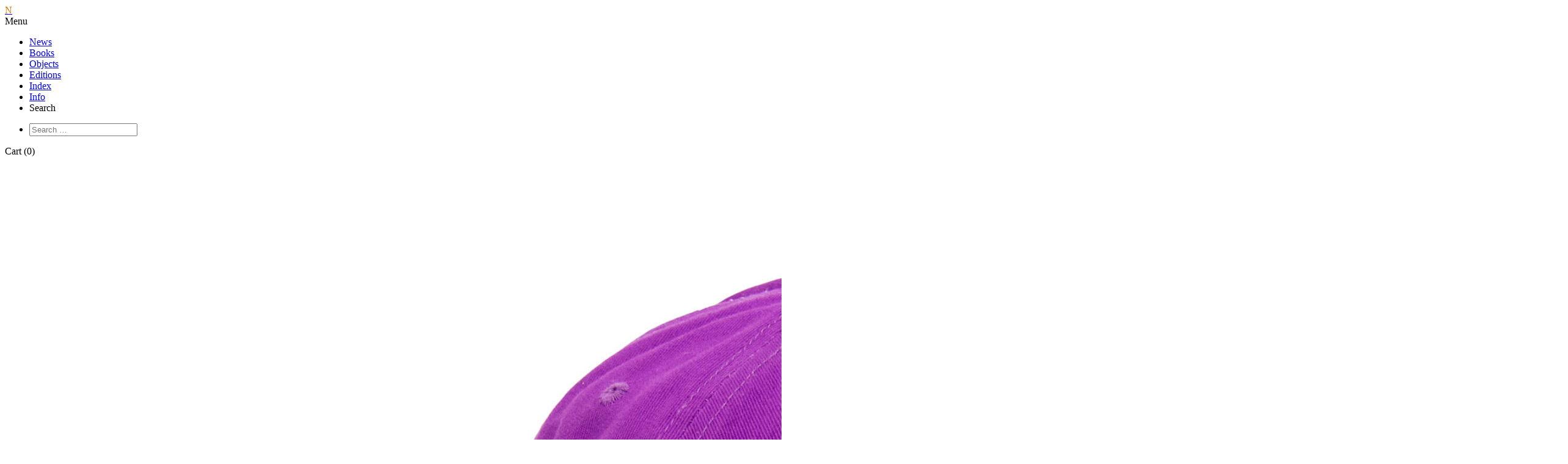

--- FILE ---
content_type: text/html; charset=UTF-8
request_url: https://bomdiabooks.de/product/bom-dia-caps/
body_size: 8734
content:
<!doctype html>
<html lang="en-US" class="no-js">
	<head>
		<meta charset="utf-8">
		<meta name="viewport" content="width=device-width, initial-scale=1, maximum-scale=1, user-scalable=0">
		<meta name="google-site-verification" content="Kw389X0xYHH8bYXYQQzyVsrMaLsare29VR-4TIWDFrA">
				<link rel="apple-touch-icon" sizes="57x57" href="https://cdn.bomdiabooks.de/wp-content/themes/bomdia/library/icons/apple-icon-57x57.png">
		<link rel="apple-touch-icon" sizes="60x60" href="https://cdn.bomdiabooks.de/wp-content/themes/bomdia/library/icons/apple-icon-60x60.png">
		<link rel="apple-touch-icon" sizes="72x72" href="https://cdn.bomdiabooks.de/wp-content/themes/bomdia/library/icons/apple-icon-72x72.png">
		<link rel="apple-touch-icon" sizes="76x76" href="https://cdn.bomdiabooks.de/wp-content/themes/bomdia/library/icons/apple-icon-76x76.png">
		<link rel="apple-touch-icon" sizes="114x114" href="https://cdn.bomdiabooks.de/wp-content/themes/bomdia/library/icons/apple-icon-114x114.png">
		<link rel="apple-touch-icon" sizes="120x120" href="https://cdn.bomdiabooks.de/wp-content/themes/bomdia/library/icons/apple-icon-120x120.png">
		<link rel="apple-touch-icon" sizes="144x144" href="https://cdn.bomdiabooks.de/wp-content/themes/bomdia/library/icons/apple-icon-144x144.png">
		<link rel="apple-touch-icon" sizes="152x152" href="https://cdn.bomdiabooks.de/wp-content/themes/bomdia/library/icons/apple-icon-152x152.png">
		<link rel="icon" type="image/png" sizes="192x192"  href="https://cdn.bomdiabooks.de/wp-content/themes/bomdia/library/icons/android-icon-192x192.png">
		<link rel="icon" type="image/png" sizes="32x32" href="https://cdn.bomdiabooks.de/wp-content/themes/bomdia/library/icons/favicon-32x32.png">

		<link rel='dns-prefetch' href='//cdn.bomdiabooks.de' /><meta name='robots' content='index, follow, max-image-preview:large, max-snippet:-1, max-video-preview:-1' />

	<title>BOM DIA Baseball cap &ndash; Bom Dia Books</title>
	<link rel="canonical" href="https://bomdiabooks.de/product/bom-dia-caps/" />
	<meta property="og:locale" content="en_US" />
	<meta property="og:type" content="article" />
	<meta property="og:title" content="BOM DIA Baseball cap &ndash; Bom Dia Books" />
	<meta property="og:description" content="6-panel cap Brown and purple 100% cotton One Size fits all" />
	<meta property="og:url" content="https://bomdiabooks.de/product/bom-dia-caps/" />
	<meta property="og:site_name" content="Bom Dia Books" />
	<meta property="article:publisher" content="https://www.facebook.com/bomdiaboatardeboanoite/" />
	<meta property="article:modified_time" content="2025-07-15T14:31:17+00:00" />
	<meta property="og:image" content="https://cdn.bomdiabooks.de/wp-content/uploads/2021/11/DSC_6146-scaled.jpg" />
	<meta property="og:image:width" content="2560" />
	<meta property="og:image:height" content="1702" />
	<meta property="og:image:type" content="image/jpeg" />
	<meta name="twitter:card" content="summary_large_image" />
	<meta name="twitter:site" content="@bomdiabooks" />
	<meta name="twitter:label1" content="Est. reading time" />
	<meta name="twitter:data1" content="1 minute" />
	<script type="application/ld+json" class="yoast-schema-graph">{"@context":"https://schema.org","@graph":[{"@type":"WebPage","@id":"https://bomdiabooks.de/product/bom-dia-caps/","url":"https://bomdiabooks.de/product/bom-dia-caps/","name":"BOM DIA Baseball cap &ndash; Bom Dia Books","isPartOf":{"@id":"https://bomdiabooks.de/#website"},"primaryImageOfPage":{"@id":"https://bomdiabooks.de/product/bom-dia-caps/#primaryimage"},"image":{"@id":"https://bomdiabooks.de/product/bom-dia-caps/#primaryimage"},"thumbnailUrl":"https://cdn.bomdiabooks.de/wp-content/uploads/2021/11/DSC_6146-scaled.jpg","datePublished":"2021-11-24T08:51:06+00:00","dateModified":"2025-07-15T14:31:17+00:00","breadcrumb":{"@id":"https://bomdiabooks.de/product/bom-dia-caps/#breadcrumb"},"inLanguage":"en-US","potentialAction":[{"@type":"ReadAction","target":["https://bomdiabooks.de/product/bom-dia-caps/"]}]},{"@type":"ImageObject","inLanguage":"en-US","@id":"https://bomdiabooks.de/product/bom-dia-caps/#primaryimage","url":"https://cdn.bomdiabooks.de/wp-content/uploads/2021/11/DSC_6146-scaled.jpg","contentUrl":"https://cdn.bomdiabooks.de/wp-content/uploads/2021/11/DSC_6146-scaled.jpg","width":2560,"height":1702},{"@type":"BreadcrumbList","@id":"https://bomdiabooks.de/product/bom-dia-caps/#breadcrumb","itemListElement":[{"@type":"ListItem","position":1,"name":"Home","item":"https://bomdiabooks.de/"},{"@type":"ListItem","position":2,"name":"Catalogue","item":"https://bomdiabooks.de/catalogue/"},{"@type":"ListItem","position":3,"name":"BOM DIA Baseball cap"}]},{"@type":"WebSite","@id":"https://bomdiabooks.de/#website","url":"https://bomdiabooks.de/","name":"Bom Dia Books","description":"","publisher":{"@id":"https://bomdiabooks.de/#organization"},"potentialAction":[{"@type":"SearchAction","target":{"@type":"EntryPoint","urlTemplate":"https://bomdiabooks.de/?s={search_term_string}"},"query-input":"required name=search_term_string"}],"inLanguage":"en-US"},{"@type":"Organization","@id":"https://bomdiabooks.de/#organization","name":"BOM DIA BOA TARDE BOA NOITE","url":"https://bomdiabooks.de/","logo":{"@type":"ImageObject","inLanguage":"en-US","@id":"https://bomdiabooks.de/#/schema/logo/image/","url":"https://cdn.bomdiabooks.de/wp-content/uploads/2020/07/bom-dia-logo-1-01.png","contentUrl":"https://cdn.bomdiabooks.de/wp-content/uploads/2020/07/bom-dia-logo-1-01.png","width":209,"height":138,"caption":"BOM DIA BOA TARDE BOA NOITE"},"image":{"@id":"https://bomdiabooks.de/#/schema/logo/image/"},"sameAs":["https://www.facebook.com/bomdiaboatardeboanoite/","https://twitter.com/bomdiabooks"]}]}</script>


<link rel='dns-prefetch' href='//cdn.bomdiabooks.de' />

<style id='global-styles-inline-css' type='text/css'>
body{--wp--preset--color--black: #000000;--wp--preset--color--cyan-bluish-gray: #abb8c3;--wp--preset--color--white: #ffffff;--wp--preset--color--pale-pink: #f78da7;--wp--preset--color--vivid-red: #cf2e2e;--wp--preset--color--luminous-vivid-orange: #ff6900;--wp--preset--color--luminous-vivid-amber: #fcb900;--wp--preset--color--light-green-cyan: #7bdcb5;--wp--preset--color--vivid-green-cyan: #00d084;--wp--preset--color--pale-cyan-blue: #8ed1fc;--wp--preset--color--vivid-cyan-blue: #0693e3;--wp--preset--color--vivid-purple: #9b51e0;--wp--preset--gradient--vivid-cyan-blue-to-vivid-purple: linear-gradient(135deg,rgba(6,147,227,1) 0%,rgb(155,81,224) 100%);--wp--preset--gradient--light-green-cyan-to-vivid-green-cyan: linear-gradient(135deg,rgb(122,220,180) 0%,rgb(0,208,130) 100%);--wp--preset--gradient--luminous-vivid-amber-to-luminous-vivid-orange: linear-gradient(135deg,rgba(252,185,0,1) 0%,rgba(255,105,0,1) 100%);--wp--preset--gradient--luminous-vivid-orange-to-vivid-red: linear-gradient(135deg,rgba(255,105,0,1) 0%,rgb(207,46,46) 100%);--wp--preset--gradient--very-light-gray-to-cyan-bluish-gray: linear-gradient(135deg,rgb(238,238,238) 0%,rgb(169,184,195) 100%);--wp--preset--gradient--cool-to-warm-spectrum: linear-gradient(135deg,rgb(74,234,220) 0%,rgb(151,120,209) 20%,rgb(207,42,186) 40%,rgb(238,44,130) 60%,rgb(251,105,98) 80%,rgb(254,248,76) 100%);--wp--preset--gradient--blush-light-purple: linear-gradient(135deg,rgb(255,206,236) 0%,rgb(152,150,240) 100%);--wp--preset--gradient--blush-bordeaux: linear-gradient(135deg,rgb(254,205,165) 0%,rgb(254,45,45) 50%,rgb(107,0,62) 100%);--wp--preset--gradient--luminous-dusk: linear-gradient(135deg,rgb(255,203,112) 0%,rgb(199,81,192) 50%,rgb(65,88,208) 100%);--wp--preset--gradient--pale-ocean: linear-gradient(135deg,rgb(255,245,203) 0%,rgb(182,227,212) 50%,rgb(51,167,181) 100%);--wp--preset--gradient--electric-grass: linear-gradient(135deg,rgb(202,248,128) 0%,rgb(113,206,126) 100%);--wp--preset--gradient--midnight: linear-gradient(135deg,rgb(2,3,129) 0%,rgb(40,116,252) 100%);--wp--preset--font-size--small: 13px;--wp--preset--font-size--medium: 20px;--wp--preset--font-size--large: 36px;--wp--preset--font-size--x-large: 42px;--wp--preset--spacing--20: 0.44rem;--wp--preset--spacing--30: 0.67rem;--wp--preset--spacing--40: 1rem;--wp--preset--spacing--50: 1.5rem;--wp--preset--spacing--60: 2.25rem;--wp--preset--spacing--70: 3.38rem;--wp--preset--spacing--80: 5.06rem;--wp--preset--shadow--natural: 6px 6px 9px rgba(0, 0, 0, 0.2);--wp--preset--shadow--deep: 12px 12px 50px rgba(0, 0, 0, 0.4);--wp--preset--shadow--sharp: 6px 6px 0px rgba(0, 0, 0, 0.2);--wp--preset--shadow--outlined: 6px 6px 0px -3px rgba(255, 255, 255, 1), 6px 6px rgba(0, 0, 0, 1);--wp--preset--shadow--crisp: 6px 6px 0px rgba(0, 0, 0, 1);}:where(.is-layout-flex){gap: 0.5em;}:where(.is-layout-grid){gap: 0.5em;}body .is-layout-flow > .alignleft{float: left;margin-inline-start: 0;margin-inline-end: 2em;}body .is-layout-flow > .alignright{float: right;margin-inline-start: 2em;margin-inline-end: 0;}body .is-layout-flow > .aligncenter{margin-left: auto !important;margin-right: auto !important;}body .is-layout-constrained > .alignleft{float: left;margin-inline-start: 0;margin-inline-end: 2em;}body .is-layout-constrained > .alignright{float: right;margin-inline-start: 2em;margin-inline-end: 0;}body .is-layout-constrained > .aligncenter{margin-left: auto !important;margin-right: auto !important;}body .is-layout-constrained > :where(:not(.alignleft):not(.alignright):not(.alignfull)){max-width: var(--wp--style--global--content-size);margin-left: auto !important;margin-right: auto !important;}body .is-layout-constrained > .alignwide{max-width: var(--wp--style--global--wide-size);}body .is-layout-flex{display: flex;}body .is-layout-flex{flex-wrap: wrap;align-items: center;}body .is-layout-flex > *{margin: 0;}body .is-layout-grid{display: grid;}body .is-layout-grid > *{margin: 0;}:where(.wp-block-columns.is-layout-flex){gap: 2em;}:where(.wp-block-columns.is-layout-grid){gap: 2em;}:where(.wp-block-post-template.is-layout-flex){gap: 1.25em;}:where(.wp-block-post-template.is-layout-grid){gap: 1.25em;}.has-black-color{color: var(--wp--preset--color--black) !important;}.has-cyan-bluish-gray-color{color: var(--wp--preset--color--cyan-bluish-gray) !important;}.has-white-color{color: var(--wp--preset--color--white) !important;}.has-pale-pink-color{color: var(--wp--preset--color--pale-pink) !important;}.has-vivid-red-color{color: var(--wp--preset--color--vivid-red) !important;}.has-luminous-vivid-orange-color{color: var(--wp--preset--color--luminous-vivid-orange) !important;}.has-luminous-vivid-amber-color{color: var(--wp--preset--color--luminous-vivid-amber) !important;}.has-light-green-cyan-color{color: var(--wp--preset--color--light-green-cyan) !important;}.has-vivid-green-cyan-color{color: var(--wp--preset--color--vivid-green-cyan) !important;}.has-pale-cyan-blue-color{color: var(--wp--preset--color--pale-cyan-blue) !important;}.has-vivid-cyan-blue-color{color: var(--wp--preset--color--vivid-cyan-blue) !important;}.has-vivid-purple-color{color: var(--wp--preset--color--vivid-purple) !important;}.has-black-background-color{background-color: var(--wp--preset--color--black) !important;}.has-cyan-bluish-gray-background-color{background-color: var(--wp--preset--color--cyan-bluish-gray) !important;}.has-white-background-color{background-color: var(--wp--preset--color--white) !important;}.has-pale-pink-background-color{background-color: var(--wp--preset--color--pale-pink) !important;}.has-vivid-red-background-color{background-color: var(--wp--preset--color--vivid-red) !important;}.has-luminous-vivid-orange-background-color{background-color: var(--wp--preset--color--luminous-vivid-orange) !important;}.has-luminous-vivid-amber-background-color{background-color: var(--wp--preset--color--luminous-vivid-amber) !important;}.has-light-green-cyan-background-color{background-color: var(--wp--preset--color--light-green-cyan) !important;}.has-vivid-green-cyan-background-color{background-color: var(--wp--preset--color--vivid-green-cyan) !important;}.has-pale-cyan-blue-background-color{background-color: var(--wp--preset--color--pale-cyan-blue) !important;}.has-vivid-cyan-blue-background-color{background-color: var(--wp--preset--color--vivid-cyan-blue) !important;}.has-vivid-purple-background-color{background-color: var(--wp--preset--color--vivid-purple) !important;}.has-black-border-color{border-color: var(--wp--preset--color--black) !important;}.has-cyan-bluish-gray-border-color{border-color: var(--wp--preset--color--cyan-bluish-gray) !important;}.has-white-border-color{border-color: var(--wp--preset--color--white) !important;}.has-pale-pink-border-color{border-color: var(--wp--preset--color--pale-pink) !important;}.has-vivid-red-border-color{border-color: var(--wp--preset--color--vivid-red) !important;}.has-luminous-vivid-orange-border-color{border-color: var(--wp--preset--color--luminous-vivid-orange) !important;}.has-luminous-vivid-amber-border-color{border-color: var(--wp--preset--color--luminous-vivid-amber) !important;}.has-light-green-cyan-border-color{border-color: var(--wp--preset--color--light-green-cyan) !important;}.has-vivid-green-cyan-border-color{border-color: var(--wp--preset--color--vivid-green-cyan) !important;}.has-pale-cyan-blue-border-color{border-color: var(--wp--preset--color--pale-cyan-blue) !important;}.has-vivid-cyan-blue-border-color{border-color: var(--wp--preset--color--vivid-cyan-blue) !important;}.has-vivid-purple-border-color{border-color: var(--wp--preset--color--vivid-purple) !important;}.has-vivid-cyan-blue-to-vivid-purple-gradient-background{background: var(--wp--preset--gradient--vivid-cyan-blue-to-vivid-purple) !important;}.has-light-green-cyan-to-vivid-green-cyan-gradient-background{background: var(--wp--preset--gradient--light-green-cyan-to-vivid-green-cyan) !important;}.has-luminous-vivid-amber-to-luminous-vivid-orange-gradient-background{background: var(--wp--preset--gradient--luminous-vivid-amber-to-luminous-vivid-orange) !important;}.has-luminous-vivid-orange-to-vivid-red-gradient-background{background: var(--wp--preset--gradient--luminous-vivid-orange-to-vivid-red) !important;}.has-very-light-gray-to-cyan-bluish-gray-gradient-background{background: var(--wp--preset--gradient--very-light-gray-to-cyan-bluish-gray) !important;}.has-cool-to-warm-spectrum-gradient-background{background: var(--wp--preset--gradient--cool-to-warm-spectrum) !important;}.has-blush-light-purple-gradient-background{background: var(--wp--preset--gradient--blush-light-purple) !important;}.has-blush-bordeaux-gradient-background{background: var(--wp--preset--gradient--blush-bordeaux) !important;}.has-luminous-dusk-gradient-background{background: var(--wp--preset--gradient--luminous-dusk) !important;}.has-pale-ocean-gradient-background{background: var(--wp--preset--gradient--pale-ocean) !important;}.has-electric-grass-gradient-background{background: var(--wp--preset--gradient--electric-grass) !important;}.has-midnight-gradient-background{background: var(--wp--preset--gradient--midnight) !important;}.has-small-font-size{font-size: var(--wp--preset--font-size--small) !important;}.has-medium-font-size{font-size: var(--wp--preset--font-size--medium) !important;}.has-large-font-size{font-size: var(--wp--preset--font-size--large) !important;}.has-x-large-font-size{font-size: var(--wp--preset--font-size--x-large) !important;}
.wp-block-navigation a:where(:not(.wp-element-button)){color: inherit;}
:where(.wp-block-post-template.is-layout-flex){gap: 1.25em;}:where(.wp-block-post-template.is-layout-grid){gap: 1.25em;}
:where(.wp-block-columns.is-layout-flex){gap: 2em;}:where(.wp-block-columns.is-layout-grid){gap: 2em;}
.wp-block-pullquote{font-size: 1.5em;line-height: 1.6;}
</style>
<style id='woocommerce-inline-inline-css' type='text/css'>
.woocommerce form .form-row .required { visibility: visible; }
</style>
<link rel='stylesheet' id='custom_style-css' href='https://bomdiabooks.de/wp-content/themes/bomdia/library/build/css/bomdia-min.css?ver=1694870622' type='text/css' media='' />
<link rel="https://api.w.org/" href="https://bomdiabooks.de/wp-json/" /><link rel="alternate" type="application/json" href="https://bomdiabooks.de/wp-json/wp/v2/product/6350" /><link rel="EditURI" type="application/rsd+xml" title="RSD" href="https://bomdiabooks.de/xmlrpc.php?rsd" />

<link rel='shortlink' href='https://bomdiabooks.de/?p=6350' />
<link rel="alternate" type="application/json+oembed" href="https://bomdiabooks.de/wp-json/oembed/1.0/embed?url=https%3A%2F%2Fbomdiabooks.de%2Fproduct%2Fbom-dia-caps%2F" />
<link rel="alternate" type="text/xml+oembed" href="https://bomdiabooks.de/wp-json/oembed/1.0/embed?url=https%3A%2F%2Fbomdiabooks.de%2Fproduct%2Fbom-dia-caps%2F&#038;format=xml" />
	<noscript><style>.woocommerce-product-gallery{ opacity: 1 !important; }</style></noscript>
	
					<style>
			a:hover,
			.btn--atc:hover,
			.pointer:hover,
			.filter li.sf-option-active,
			li.sf-level-0:hover,
			.filter:before,
			.search-link.active,
			.archive th:hover {
				color: #e07700!important;
			}
			:root {
				--highlight-color: #e07700;
			}
			</style>
							<script>
			(function(i,s,o,g,r,a,m){i['GoogleAnalyticsObject']=r;i[r]=i[r]||function(){
		  (i[r].q=i[r].q||[]).push(arguments)},i[r].l=1*new Date();a=s.createElement(o),
		  m=s.getElementsByTagName(o)[0];a.async=1;a.src=g;m.parentNode.insertBefore(a,m)
		  })(window,document,'script','https://www.google-analytics.com/analytics.js','ga');
		  ga('create', 'UA-53543754-4', 'auto');
		  ga('send', 'pageview');
			</script>
			</head>

	<body class="product-template-default single single-product postid-6350 theme-bomdia woocommerce woocommerce-page woocommerce-no-js">

					<a class="logo" href="/">
								<span style="color: #e07700">
					N				</span>
			</a>
		
		<header class="header">
			<div class="container header__wrap">
				<div class="menu-trigger">Menu</div>
				<nav class="nav">
					<ul id="menu-main-menu" class="menu">
						<li><a  class="font-news" href="/news/">News</a></li>
						<li><a href="/books/">Books</a></li>
						<li><a class="font-objects" href="/objects/">Objects</a></li>
						<li><a  class="font-editions" href="/editions/">Editions</a></li>
						<li><a  href="/index/">Index</a></li>
						<li><a  href="/info/">Info</a></li>
						<li class="search-link pointer" >Search</li>
					</ul>
					<div class="search">
						<form data-sf-form-id='4965' data-is-rtl='0' data-maintain-state='' data-results-url='https://bomdiabooks.de/search/' data-ajax-url='https://bomdiabooks.de/?sfid=4965&amp;sf_action=get_data&amp;sf_data=results' data-ajax-form-url='https://bomdiabooks.de/?sfid=4965&amp;sf_action=get_data&amp;sf_data=form' data-display-result-method='shortcode' data-use-history-api='1' data-template-loaded='0' data-lang-code='en' data-ajax='1' data-ajax-data-type='json' data-ajax-links-selector='.pagination a' data-ajax-target='#search-filter-results-4965' data-ajax-pagination-type='infinite_scroll' data-show-scroll-loader='1' data-infinite-scroll-trigger='-100' data-update-ajax-url='1' data-only-results-ajax='1' data-scroll-to-pos='0' data-init-paged='1' data-auto-update='1' action='https://bomdiabooks.de/search/' method='post' class='searchandfilter' id='search-filter-form-4965' autocomplete='off' data-instance-count='1'><ul><li class="sf-field-search" data-sf-field-name="search" data-sf-field-type="search" data-sf-field-input-type="">		<label>
				   <input placeholder="Search …" name="_sf_search[]" class="sf-input-text" type="text" value="" title=""></label>		</li></ul></form>					</div>
				</nav>
				<div class="cart">
					<div class="cart-contents pointer" id="btn-open-cart">Cart (0)</div>
				</div>
			</div>
		</header>

		<main class="body-contents">

	<div id="primary" class="content-area"><main id="main" class="site-main" role="main">
					
			<div class="woocommerce-notices-wrapper"></div>
<div itemscope itemtype="http://schema.org/Book" id="product-6350" class="post-6350 product type-product status-publish has-post-thumbnail product_cat-bom-dia-wear first outofstock taxable shipping-taxable purchasable product-type-simple">
	<meta itemprop="url" content="https://bomdiabooks.de/product/bom-dia-caps/">
	<meta itemprop="publisher" content="Bom Dia Books">
	<meta itemprop="name" content="BOM DIA Baseball cap">
				

	
<div class="lg-10 lg-offset-1">
	<div class="product-imgs">
		
	<div class="product-imgs__img"><img alt="Product image of BOM DIA Baseball cap" src="https://cdn.bomdiabooks.de/wp-content/uploads/2021/11/DSC_6146-scaled.jpg"></div>		</div>
</div>
	<div class="row font-objects">
		<div class="lg-10 lg-offset-1">
			<div class="row">
				<div class="sm-6 product-info">
					<div class="product-info__buy-sm">

						
																																										<span class="price font-objects"><span class="woocommerce-Price-amount amount"><bdi>38&nbsp;<span class="woocommerce-Price-currencySymbol">&euro;</span></bdi></span><br></span>
									<span class="font-objects">
										<button data-variation-id="" data-product-id="6350" class="btn--atc">Add to cart</button>
									</span>
																					
					</div>
					<h1 itemprop="name" class="product_title entry-title">BOM DIA Baseball cap</h1>
					<p>6-panel cap</p>
<p>Brown and purple</p>
<p>100% cotton</p>
<p>One Size fits all</p>
				</div>
				<div class="sm-6 product-info">
					<div class="desktop">
						
						<div itemprop="offers" itemscope itemtype="http://schema.org/Offer">
	<meta itemprop="availability" content="http://schema.org/OutOfStock">
	<meta itemprop="itemCondition" content="http://schema.org/NewCondition">
	<meta itemprop="image" content="https://cdn.bomdiabooks.de/wp-content/uploads/2021/11/DSC_6146-scaled.jpg">
  <meta itemprop="price" content="38">
	<meta itemprop="priceCurrency" content="EUR">

      <div class="desktop-price">
                    <span class="price font-objects"><span class="woocommerce-Price-amount amount"><bdi>38&nbsp;<span class="woocommerce-Price-currencySymbol">&euro;</span></bdi></span><br></span>
          </div>
  </div>

<div class="desktop-price">
			<div>
							<span class="font-objects">Out of stock</span>
					</div>
	</div>
					</div>
					<div class="product-meta">
						<p>
																																																																																	</p>
							<p>
																					Designer: Studio Manuel Raeder<br>																												</p>
							<p>
																																				Artist: Studio Manuel Raeder<br>																																																														Category: <a href="/books/?_sft_product_cat=bom-dia-wear">BOM DIA Wear</a>													</p>
					</div>
				</div>
			</div>
		</div>
	</div>

	
		<div class="product-related font-objects">

			<h2>You might also like...</h2>

			<ul class="products columns-1">

				
										<li "product type-product product-type-simple">
						<a href="https://bomdiabooks.de/product/bom-dia-baseball-cap/">
							<div class="mini-gallery">
				        <div class="mini-gallery__hover">
				          <div data-src="https://cdn.bomdiabooks.de/wp-content/uploads/2024/04/CAP-3.png" data-index="0"></div>				        </div>
				        <div class="mini-gallery__image">
				          <img src="https://cdn.bomdiabooks.de/wp-content/uploads/2024/04/CAP-3.png" alt="Product image of BOM DIA Baseball cap">
				        </div>
				      </div>
							<h2>BOM DIA Baseball cap</h2>
						</a>
											    <div class="left">
					      <div class="price"><span class="woocommerce-Price-amount amount"><bdi>38&nbsp;<span class="woocommerce-Price-currencySymbol">&euro;</span></bdi></span></div>
					      <div>
					        					          					            <a href="https://bomdiabooks.de/product/bom-dia-baseball-cap/" class="button product_type_variable add_to_cart_button" rel="nofollow">Select options</a>
					          					        					      </div>
					    </div>
					  					</li>

				
										<li "product type-product product-type-simple">
						<a href="https://bomdiabooks.de/product/bom-dia-jeans/">
							<div class="mini-gallery">
				        <div class="mini-gallery__hover">
				          <div data-src="https://cdn.bomdiabooks.de/wp-content/uploads/2021/11/DSC_6094-700x466.jpg" data-index="0"></div><div data-src="https://cdn.bomdiabooks.de/wp-content/uploads/2021/11/DSC_6096-scaled.jpg" data-index="1"></div><div data-src="https://cdn.bomdiabooks.de/wp-content/uploads/2021/11/img20211123_12573502_colors-700x420.jpg" data-index="2"></div><div data-src="https://cdn.bomdiabooks.de/wp-content/uploads/2021/11/img20211123_13003393_colors-700x420.jpg" data-index="3"></div>				        </div>
				        <div class="mini-gallery__image">
				          <img src="https://cdn.bomdiabooks.de/wp-content/uploads/2021/11/img20211123_13003393_colors-700x420.jpg" alt="Product image of BOM DIA DENIM">
				        </div>
				      </div>
							<h2>BOM DIA DENIM</h2>
						</a>
											    <div class="left">
					      <div class="price"><span class="woocommerce-Price-amount amount"><bdi>140&nbsp;<span class="woocommerce-Price-currencySymbol">&euro;</span></bdi></span></div>
					      <div>
					        					          					            <a href="https://bomdiabooks.de/product/bom-dia-jeans/" class="button product_type_variable add_to_cart_button" rel="nofollow">Select options</a>
					          					        					      </div>
					    </div>
					  					</li>

				
										<li "product type-product product-type-simple">
						<a href="https://bomdiabooks.de/product/bom-dia-bag/">
							<div class="mini-gallery">
				        <div class="mini-gallery__hover">
				          <div data-src="https://cdn.bomdiabooks.de/wp-content/uploads/2016/07/BBag1-700x465.jpg" data-index="0"></div><div data-src="https://cdn.bomdiabooks.de/wp-content/uploads/2016/07/BBag2-700x465.jpg" data-index="1"></div><div data-src="https://cdn.bomdiabooks.de/wp-content/uploads/2016/07/BBag3-700x465.jpg" data-index="2"></div><div data-src="https://cdn.bomdiabooks.de/wp-content/uploads/2016/07/BBag4-700x465.jpg" data-index="3"></div><div data-src="https://cdn.bomdiabooks.de/wp-content/uploads/2016/07/BBag5-700x465.jpg" data-index="4"></div><div data-src="https://cdn.bomdiabooks.de/wp-content/uploads/2016/07/BBag6-700x465.jpg" data-index="5"></div><div data-src="https://cdn.bomdiabooks.de/wp-content/uploads/2016/07/BBag7-700x465.jpg" data-index="6"></div><div data-src="https://cdn.bomdiabooks.de/wp-content/uploads/2016/07/BBag8-700x465.jpg" data-index="7"></div>				        </div>
				        <div class="mini-gallery__image">
				          <img src="https://cdn.bomdiabooks.de/wp-content/uploads/2016/07/BBag8-700x465.jpg" alt="Product image of BOM DIA bag">
				        </div>
				      </div>
							<h2>BOM DIA bag</h2>
						</a>
											    <div class="left">
					      <div class="price"><span class="woocommerce-Price-amount amount"><bdi>25&nbsp;<span class="woocommerce-Price-currencySymbol">&euro;</span></bdi></span></div>
					      <div>
					        					          <span>Out of stock</span>
					        					      </div>
					    </div>
					  					</li>

				
										<li "product type-product product-type-simple">
						<a href="https://bomdiabooks.de/product/bom-dia-abstract/">
							<div class="mini-gallery">
				        <div class="mini-gallery__hover">
				          <div data-src="https://cdn.bomdiabooks.de/wp-content/uploads/2025/04/R0008189.png" data-index="0"></div><div data-src="https://cdn.bomdiabooks.de/wp-content/uploads/2025/04/R0008194.png" data-index="1"></div><div data-src="https://cdn.bomdiabooks.de/wp-content/uploads/2025/04/R0008232.png" data-index="2"></div><div data-src="https://cdn.bomdiabooks.de/wp-content/uploads/2025/04/R0008233.png" data-index="3"></div>				        </div>
				        <div class="mini-gallery__image">
				          <img src="https://cdn.bomdiabooks.de/wp-content/uploads/2025/04/R0008233.png" alt="Product image of BOM DIA ABSTRACT">
				        </div>
				      </div>
							<h2>BOM DIA ABSTRACT</h2>
						</a>
											    <div class="left">
					      <div class="price"><span class="woocommerce-Price-amount amount"><bdi>120&nbsp;<span class="woocommerce-Price-currencySymbol">&euro;</span></bdi></span></div>
					      <div>
					        					          					            <a href="https://bomdiabooks.de/product/bom-dia-abstract/" class="button product_type_variable add_to_cart_button" rel="nofollow">Select options</a>
					          					        					      </div>
					    </div>
					  					</li>

				
			</ul>

		</div>

	
</div>


		
	</main></div>
					<div id="sidebar1" class="filter row">

					
				</div>

		</main>

				<div class="dynamic-cart">
			<div class="dynamic-cart__close" id="btn-close-cart">Close cart</div>
			<div class="dynamic-cart__wrapper shop_table cart">
				

  <p>There are no products in the cart</p>

			</div>
		</div>
		<div class="dynamic-cart-bg"></div>
		
							<div class="cookie-notification">
				<div class="cookie-notification__wrapper">
					<div class="row">
						<div class="xs-10">
							This website uses cookies. By continuing to use this website you are giving consent to cookies being used.
							<a href="https://bomdiabooks.de/imprint/">Click here to view our legal information</a>.
						</div>
						<div class="xs-2">
							<div class="cookie-notification__close">
								<div>X</div>
							</div>
						</div>
					</div>
				</div>
			</div>
				
						
		<script type="application/ld+json">{"@context":"https:\/\/schema.org\/","@type":"Product","@id":"https:\/\/bomdiabooks.de\/product\/bom-dia-caps\/#product","name":"BOM DIA Baseball cap","url":"https:\/\/bomdiabooks.de\/product\/bom-dia-caps\/","description":"6-panel cap\r\n\r\nBrown and purple\r\n\r\n100% cotton\r\n\r\nOne Size fits all","image":"https:\/\/bomdiabooks.de\/wp-content\/uploads\/2021\/11\/DSC_6146-scaled.jpg","sku":"BOMDIA174","offers":[{"@type":"Offer","price":"38","priceValidUntil":"2027-12-31","priceSpecification":{"price":"38","priceCurrency":"EUR","valueAddedTaxIncluded":"true"},"priceCurrency":"EUR","availability":"http:\/\/schema.org\/OutOfStock","url":"https:\/\/bomdiabooks.de\/product\/bom-dia-caps\/","seller":{"@type":"Organization","name":"Bom Dia Books","url":"https:\/\/bomdiabooks.de"}}]}</script>	<script type="text/javascript">
		(function () {
			var c = document.body.className;
			c = c.replace(/woocommerce-no-js/, 'woocommerce-js');
			document.body.className = c;
		})();
	</script>
	<script id="rocket-browser-checker-js-after" type="text/javascript">
"use strict";var _createClass=function(){function defineProperties(target,props){for(var i=0;i<props.length;i++){var descriptor=props[i];descriptor.enumerable=descriptor.enumerable||!1,descriptor.configurable=!0,"value"in descriptor&&(descriptor.writable=!0),Object.defineProperty(target,descriptor.key,descriptor)}}return function(Constructor,protoProps,staticProps){return protoProps&&defineProperties(Constructor.prototype,protoProps),staticProps&&defineProperties(Constructor,staticProps),Constructor}}();function _classCallCheck(instance,Constructor){if(!(instance instanceof Constructor))throw new TypeError("Cannot call a class as a function")}var RocketBrowserCompatibilityChecker=function(){function RocketBrowserCompatibilityChecker(options){_classCallCheck(this,RocketBrowserCompatibilityChecker),this.passiveSupported=!1,this._checkPassiveOption(this),this.options=!!this.passiveSupported&&options}return _createClass(RocketBrowserCompatibilityChecker,[{key:"_checkPassiveOption",value:function(self){try{var options={get passive(){return!(self.passiveSupported=!0)}};window.addEventListener("test",null,options),window.removeEventListener("test",null,options)}catch(err){self.passiveSupported=!1}}},{key:"initRequestIdleCallback",value:function(){!1 in window&&(window.requestIdleCallback=function(cb){var start=Date.now();return setTimeout(function(){cb({didTimeout:!1,timeRemaining:function(){return Math.max(0,50-(Date.now()-start))}})},1)}),!1 in window&&(window.cancelIdleCallback=function(id){return clearTimeout(id)})}},{key:"isDataSaverModeOn",value:function(){return"connection"in navigator&&!0===navigator.connection.saveData}},{key:"supportsLinkPrefetch",value:function(){var elem=document.createElement("link");return elem.relList&&elem.relList.supports&&elem.relList.supports("prefetch")&&window.IntersectionObserver&&"isIntersecting"in IntersectionObserverEntry.prototype}},{key:"isSlowConnection",value:function(){return"connection"in navigator&&"effectiveType"in navigator.connection&&("2g"===navigator.connection.effectiveType||"slow-2g"===navigator.connection.effectiveType)}}]),RocketBrowserCompatibilityChecker}();
</script>
<script type='text/javascript' id='rocket-preload-links-js-extra'>
/* <![CDATA[ */
var RocketPreloadLinksConfig = {"excludeUris":"\/checkout\/|\/cart\/|\/(?:.+\/)?feed(?:\/(?:.+\/?)?)?$|\/(?:.+\/)?embed\/|\/checkout\/|\/cart\/|\/my-account\/|\/wc-api\/v(.*)|\/(index\\.php\/)?wp\\-json(\/.*|$)|\/wp-admin\/|\/logout\/|\/wp-login.php|\/refer\/|\/go\/|\/recommend\/|\/recommends\/","usesTrailingSlash":"1","imageExt":"jpg|jpeg|gif|png|tiff|bmp|webp|avif","fileExt":"jpg|jpeg|gif|png|tiff|bmp|webp|avif|php|pdf|html|htm","siteUrl":"https:\/\/bomdiabooks.de","onHoverDelay":"100","rateThrottle":"3"};
/* ]]> */
</script>
<script id="rocket-preload-links-js-after" type="text/javascript">
(function() {
"use strict";var r="function"==typeof Symbol&&"symbol"==typeof Symbol.iterator?function(e){return typeof e}:function(e){return e&&"function"==typeof Symbol&&e.constructor===Symbol&&e!==Symbol.prototype?"symbol":typeof e},e=function(){function i(e,t){for(var n=0;n<t.length;n++){var i=t[n];i.enumerable=i.enumerable||!1,i.configurable=!0,"value"in i&&(i.writable=!0),Object.defineProperty(e,i.key,i)}}return function(e,t,n){return t&&i(e.prototype,t),n&&i(e,n),e}}();function i(e,t){if(!(e instanceof t))throw new TypeError("Cannot call a class as a function")}var t=function(){function n(e,t){i(this,n),this.browser=e,this.config=t,this.options=this.browser.options,this.prefetched=new Set,this.eventTime=null,this.threshold=1111,this.numOnHover=0}return e(n,[{key:"init",value:function(){!this.browser.supportsLinkPrefetch()||this.browser.isDataSaverModeOn()||this.browser.isSlowConnection()||(this.regex={excludeUris:RegExp(this.config.excludeUris,"i"),images:RegExp(".("+this.config.imageExt+")$","i"),fileExt:RegExp(".("+this.config.fileExt+")$","i")},this._initListeners(this))}},{key:"_initListeners",value:function(e){-1<this.config.onHoverDelay&&document.addEventListener("mouseover",e.listener.bind(e),e.listenerOptions),document.addEventListener("mousedown",e.listener.bind(e),e.listenerOptions),document.addEventListener("touchstart",e.listener.bind(e),e.listenerOptions)}},{key:"listener",value:function(e){var t=e.target.closest("a"),n=this._prepareUrl(t);if(null!==n)switch(e.type){case"mousedown":case"touchstart":this._addPrefetchLink(n);break;case"mouseover":this._earlyPrefetch(t,n,"mouseout")}}},{key:"_earlyPrefetch",value:function(t,e,n){var i=this,r=setTimeout(function(){if(r=null,0===i.numOnHover)setTimeout(function(){return i.numOnHover=0},1e3);else if(i.numOnHover>i.config.rateThrottle)return;i.numOnHover++,i._addPrefetchLink(e)},this.config.onHoverDelay);t.addEventListener(n,function e(){t.removeEventListener(n,e,{passive:!0}),null!==r&&(clearTimeout(r),r=null)},{passive:!0})}},{key:"_addPrefetchLink",value:function(i){return this.prefetched.add(i.href),new Promise(function(e,t){var n=document.createElement("link");n.rel="prefetch",n.href=i.href,n.onload=e,n.onerror=t,document.head.appendChild(n)}).catch(function(){})}},{key:"_prepareUrl",value:function(e){if(null===e||"object"!==(void 0===e?"undefined":r(e))||!1 in e||-1===["http:","https:"].indexOf(e.protocol))return null;var t=e.href.substring(0,this.config.siteUrl.length),n=this._getPathname(e.href,t),i={original:e.href,protocol:e.protocol,origin:t,pathname:n,href:t+n};return this._isLinkOk(i)?i:null}},{key:"_getPathname",value:function(e,t){var n=t?e.substring(this.config.siteUrl.length):e;return n.startsWith("/")||(n="/"+n),this._shouldAddTrailingSlash(n)?n+"/":n}},{key:"_shouldAddTrailingSlash",value:function(e){return this.config.usesTrailingSlash&&!e.endsWith("/")&&!this.regex.fileExt.test(e)}},{key:"_isLinkOk",value:function(e){return null!==e&&"object"===(void 0===e?"undefined":r(e))&&(!this.prefetched.has(e.href)&&e.origin===this.config.siteUrl&&-1===e.href.indexOf("?")&&-1===e.href.indexOf("#")&&!this.regex.excludeUris.test(e.href)&&!this.regex.images.test(e.href))}}],[{key:"run",value:function(){"undefined"!=typeof RocketPreloadLinksConfig&&new n(new RocketBrowserCompatibilityChecker({capture:!0,passive:!0}),RocketPreloadLinksConfig).init()}}]),n}();t.run();
}());
</script>
<script type='text/javascript' id='custom_js-js-extra'>
/* <![CDATA[ */
var ajax_object = {"ajax_url":"https:\/\/bomdiabooks.de\/wp-admin\/admin-ajax.php"};
/* ]]> */
</script>
<script type='text/javascript' src='https://bomdiabooks.de/wp-content/themes/bomdia/library/build/js/bomdia-min.js?ver=1694869944' id='custom_js-js' defer></script>

	</body>

</html>

<!-- This website is like a Rocket, isn't it? Performance optimized by WP Rocket. Learn more: https://wp-rocket.me -->

--- FILE ---
content_type: text/plain
request_url: https://www.google-analytics.com/j/collect?v=1&_v=j102&a=258358517&t=pageview&_s=1&dl=https%3A%2F%2Fbomdiabooks.de%2Fproduct%2Fbom-dia-caps%2F&ul=en-us%40posix&dt=BOM%20DIA%20Baseball%20cap%20%E2%80%93%20Bom%20Dia%20Books&sr=1280x720&vp=1280x720&_u=IEBAAEABAAAAACAAI~&jid=1521493386&gjid=553134570&cid=1836465180.1768927568&tid=UA-53543754-4&_gid=412732397.1768927568&_r=1&_slc=1&z=639978748
body_size: -450
content:
2,cG-XKX0K5099Y